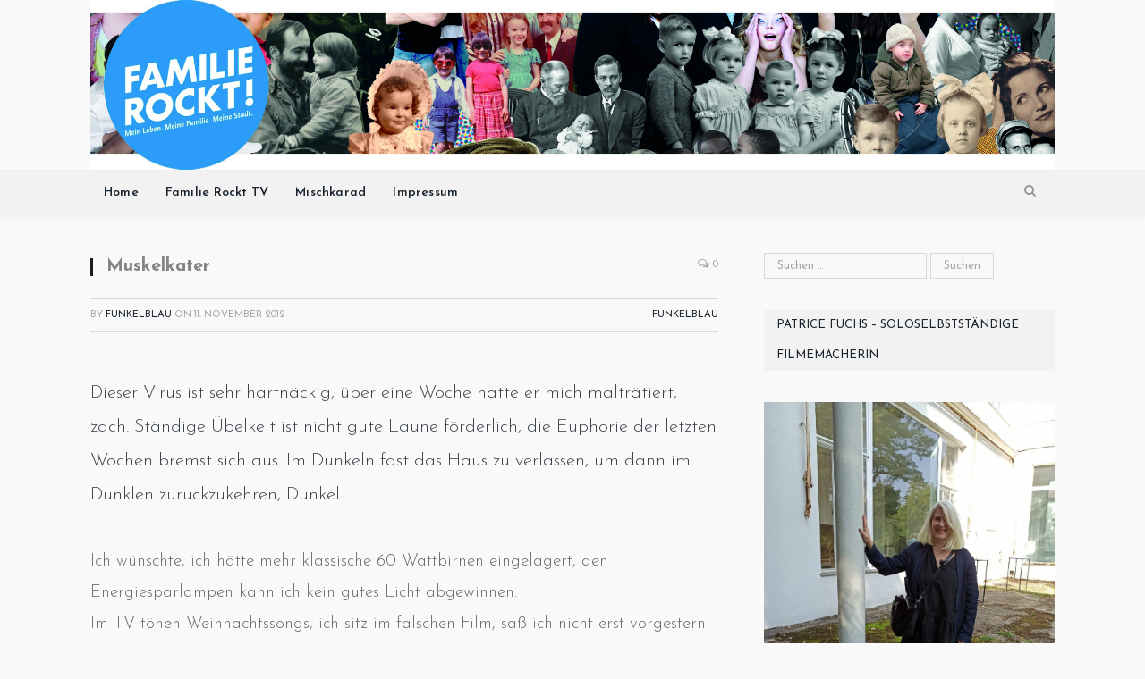

--- FILE ---
content_type: text/html; charset=UTF-8
request_url: https://www.familierockt.com/muskelkater/
body_size: 76037
content:

<!DOCTYPE html>

<!--[if IE 8]> <html class="ie ie8" lang="de"> <![endif]-->
<!--[if IE 9]> <html class="ie ie9" lang="de"> <![endif]-->
<!--[if gt IE 9]><!--> <html lang="de"> <!--<![endif]-->

<head>


<meta charset="UTF-8" />
<title>Muskelkater &#8226; Familie Rockt Media</title>

 
<meta name="viewport" content="width=device-width, initial-scale=1" />
<meta http-equiv="X-UA-Compatible" content="IE=edge" />
<link rel="pingback" href="https://www.familierockt.com/xmlrpc.php" />
	
<link rel="shortcut icon" href="https://www.familierockt.com/wp-content/uploads/2015/12/logoklein.jpg" />	

<link rel="apple-touch-icon-precomposed" href="https://www.familierockt.com/wp-content/uploads/2015/12/logoklein.jpg" />
	
<meta name='robots' content='index, follow, max-image-preview:large, max-snippet:-1, max-video-preview:-1' />
	<style>img:is([sizes="auto" i], [sizes^="auto," i]) { contain-intrinsic-size: 3000px 1500px }</style>
	
	<!-- This site is optimized with the Yoast SEO plugin v26.1.1 - https://yoast.com/wordpress/plugins/seo/ -->
	<meta name="description" content="Mit Muskelkater wird der Schmerz beschrieben, mit dem dieBloggerin in ihrem Leben fertig werden muss. Sie erinnert an die Menschlickeit, die heutzutage in unseren Leistungsgesellschaften vergessen wird." />
	<link rel="canonical" href="https://www.familierockt.com/muskelkater/" />
	<meta property="og:locale" content="de_DE" />
	<meta property="og:type" content="article" />
	<meta property="og:title" content="Muskelkater &#8226; Familie Rockt Media" />
	<meta property="og:description" content="Mit Muskelkater wird der Schmerz beschrieben, mit dem dieBloggerin in ihrem Leben fertig werden muss. Sie erinnert an die Menschlickeit, die heutzutage in unseren Leistungsgesellschaften vergessen wird." />
	<meta property="og:url" content="https://www.familierockt.com/muskelkater/" />
	<meta property="og:site_name" content="Familie Rockt Media" />
	<meta property="article:publisher" content="https://www.facebook.com/familierockt" />
	<meta property="article:published_time" content="2012-11-11T23:44:56+00:00" />
	<meta name="author" content="funkelblau" />
	<meta name="twitter:card" content="summary_large_image" />
	<meta name="twitter:creator" content="@soulipat" />
	<meta name="twitter:site" content="@soulipat" />
	<meta name="twitter:label1" content="Verfasst von" />
	<meta name="twitter:data1" content="funkelblau" />
	<meta name="twitter:label2" content="Geschätzte Lesezeit" />
	<meta name="twitter:data2" content="5 Minuten" />
	<script type="application/ld+json" class="yoast-schema-graph">{"@context":"https://schema.org","@graph":[{"@type":"Article","@id":"https://www.familierockt.com/muskelkater/#article","isPartOf":{"@id":"https://www.familierockt.com/muskelkater/"},"author":{"name":"funkelblau","@id":"https://www.familierockt.com/#/schema/person/e2a65823326e67da173350b7f69d1a99"},"headline":"Muskelkater","datePublished":"2012-11-11T23:44:56+00:00","mainEntityOfPage":{"@id":"https://www.familierockt.com/muskelkater/"},"wordCount":961,"commentCount":0,"publisher":{"@id":"https://www.familierockt.com/#organization"},"keywords":["Beziehungsmensch","Energiesparlampen","freiheit","Selbstbestimmung","zeit"],"articleSection":["Funkelblau"],"inLanguage":"de","potentialAction":[{"@type":"CommentAction","name":"Comment","target":["https://www.familierockt.com/muskelkater/#respond"]}]},{"@type":"WebPage","@id":"https://www.familierockt.com/muskelkater/","url":"https://www.familierockt.com/muskelkater/","name":"Muskelkater &#8226; Familie Rockt Media","isPartOf":{"@id":"https://www.familierockt.com/#website"},"datePublished":"2012-11-11T23:44:56+00:00","description":"Mit Muskelkater wird der Schmerz beschrieben, mit dem dieBloggerin in ihrem Leben fertig werden muss. Sie erinnert an die Menschlickeit, die heutzutage in unseren Leistungsgesellschaften vergessen wird.","breadcrumb":{"@id":"https://www.familierockt.com/muskelkater/#breadcrumb"},"inLanguage":"de","potentialAction":[{"@type":"ReadAction","target":["https://www.familierockt.com/muskelkater/"]}]},{"@type":"BreadcrumbList","@id":"https://www.familierockt.com/muskelkater/#breadcrumb","itemListElement":[{"@type":"ListItem","position":1,"name":"Home","item":"https://www.familierockt.com/"},{"@type":"ListItem","position":2,"name":"Mischkarad","item":"https://www.familierockt.com/absolut-patrice/"},{"@type":"ListItem","position":3,"name":"Muskelkater"}]},{"@type":"WebSite","@id":"https://www.familierockt.com/#website","url":"https://www.familierockt.com/","name":"Familie Rockt Media","description":"Blog und Mediaproduktion","publisher":{"@id":"https://www.familierockt.com/#organization"},"potentialAction":[{"@type":"SearchAction","target":{"@type":"EntryPoint","urlTemplate":"https://www.familierockt.com/?s={search_term_string}"},"query-input":{"@type":"PropertyValueSpecification","valueRequired":true,"valueName":"search_term_string"}}],"inLanguage":"de"},{"@type":"Organization","@id":"https://www.familierockt.com/#organization","name":"Familie Rockt Media","url":"https://www.familierockt.com/","logo":{"@type":"ImageObject","inLanguage":"de","@id":"https://www.familierockt.com/#/schema/logo/image/","url":"https://www.familierockt.com/wp-content/uploads/2018/03/Familie-Rockt-Logo-700x700.jpg","contentUrl":"https://www.familierockt.com/wp-content/uploads/2018/03/Familie-Rockt-Logo-700x700.jpg","width":700,"height":700,"caption":"Familie Rockt Media"},"image":{"@id":"https://www.familierockt.com/#/schema/logo/image/"},"sameAs":["https://www.facebook.com/familierockt","https://x.com/soulipat","https://www.instagram.com/superpatrice","https://www.linkedin.com/in/patrice-fuchs-91566743/","https://www.youtube.com/user/familierocktmedia"]},{"@type":"Person","@id":"https://www.familierockt.com/#/schema/person/e2a65823326e67da173350b7f69d1a99","name":"funkelblau","image":{"@type":"ImageObject","inLanguage":"de","@id":"https://www.familierockt.com/#/schema/person/image/","url":"https://secure.gravatar.com/avatar/66e4d50b00052322399f77a3455729383272c1295d8f1e19fed47a53e3c828cc?s=96&d=mm&r=g","contentUrl":"https://secure.gravatar.com/avatar/66e4d50b00052322399f77a3455729383272c1295d8f1e19fed47a53e3c828cc?s=96&d=mm&r=g","caption":"funkelblau"},"url":"https://www.familierockt.com/author/funkelblau/"}]}</script>
	<!-- / Yoast SEO plugin. -->


<link rel='dns-prefetch' href='//cdn.canvasjs.com' />
<link rel='dns-prefetch' href='//fonts.googleapis.com' />
<link rel="alternate" type="application/rss+xml" title="Familie Rockt Media &raquo; Feed" href="https://www.familierockt.com/feed/" />
<link rel="alternate" type="application/rss+xml" title="Familie Rockt Media &raquo; Kommentar-Feed" href="https://www.familierockt.com/comments/feed/" />
<link rel="alternate" type="application/rss+xml" title="Familie Rockt Media &raquo; Muskelkater-Kommentar-Feed" href="https://www.familierockt.com/muskelkater/feed/" />
<script type="text/javascript">
/* <![CDATA[ */
window._wpemojiSettings = {"baseUrl":"https:\/\/s.w.org\/images\/core\/emoji\/16.0.1\/72x72\/","ext":".png","svgUrl":"https:\/\/s.w.org\/images\/core\/emoji\/16.0.1\/svg\/","svgExt":".svg","source":{"concatemoji":"https:\/\/www.familierockt.com\/wp-includes\/js\/wp-emoji-release.min.js?ver=1684027b45c67e5d70dedd90ac035ad9"}};
/*! This file is auto-generated */
!function(s,n){var o,i,e;function c(e){try{var t={supportTests:e,timestamp:(new Date).valueOf()};sessionStorage.setItem(o,JSON.stringify(t))}catch(e){}}function p(e,t,n){e.clearRect(0,0,e.canvas.width,e.canvas.height),e.fillText(t,0,0);var t=new Uint32Array(e.getImageData(0,0,e.canvas.width,e.canvas.height).data),a=(e.clearRect(0,0,e.canvas.width,e.canvas.height),e.fillText(n,0,0),new Uint32Array(e.getImageData(0,0,e.canvas.width,e.canvas.height).data));return t.every(function(e,t){return e===a[t]})}function u(e,t){e.clearRect(0,0,e.canvas.width,e.canvas.height),e.fillText(t,0,0);for(var n=e.getImageData(16,16,1,1),a=0;a<n.data.length;a++)if(0!==n.data[a])return!1;return!0}function f(e,t,n,a){switch(t){case"flag":return n(e,"\ud83c\udff3\ufe0f\u200d\u26a7\ufe0f","\ud83c\udff3\ufe0f\u200b\u26a7\ufe0f")?!1:!n(e,"\ud83c\udde8\ud83c\uddf6","\ud83c\udde8\u200b\ud83c\uddf6")&&!n(e,"\ud83c\udff4\udb40\udc67\udb40\udc62\udb40\udc65\udb40\udc6e\udb40\udc67\udb40\udc7f","\ud83c\udff4\u200b\udb40\udc67\u200b\udb40\udc62\u200b\udb40\udc65\u200b\udb40\udc6e\u200b\udb40\udc67\u200b\udb40\udc7f");case"emoji":return!a(e,"\ud83e\udedf")}return!1}function g(e,t,n,a){var r="undefined"!=typeof WorkerGlobalScope&&self instanceof WorkerGlobalScope?new OffscreenCanvas(300,150):s.createElement("canvas"),o=r.getContext("2d",{willReadFrequently:!0}),i=(o.textBaseline="top",o.font="600 32px Arial",{});return e.forEach(function(e){i[e]=t(o,e,n,a)}),i}function t(e){var t=s.createElement("script");t.src=e,t.defer=!0,s.head.appendChild(t)}"undefined"!=typeof Promise&&(o="wpEmojiSettingsSupports",i=["flag","emoji"],n.supports={everything:!0,everythingExceptFlag:!0},e=new Promise(function(e){s.addEventListener("DOMContentLoaded",e,{once:!0})}),new Promise(function(t){var n=function(){try{var e=JSON.parse(sessionStorage.getItem(o));if("object"==typeof e&&"number"==typeof e.timestamp&&(new Date).valueOf()<e.timestamp+604800&&"object"==typeof e.supportTests)return e.supportTests}catch(e){}return null}();if(!n){if("undefined"!=typeof Worker&&"undefined"!=typeof OffscreenCanvas&&"undefined"!=typeof URL&&URL.createObjectURL&&"undefined"!=typeof Blob)try{var e="postMessage("+g.toString()+"("+[JSON.stringify(i),f.toString(),p.toString(),u.toString()].join(",")+"));",a=new Blob([e],{type:"text/javascript"}),r=new Worker(URL.createObjectURL(a),{name:"wpTestEmojiSupports"});return void(r.onmessage=function(e){c(n=e.data),r.terminate(),t(n)})}catch(e){}c(n=g(i,f,p,u))}t(n)}).then(function(e){for(var t in e)n.supports[t]=e[t],n.supports.everything=n.supports.everything&&n.supports[t],"flag"!==t&&(n.supports.everythingExceptFlag=n.supports.everythingExceptFlag&&n.supports[t]);n.supports.everythingExceptFlag=n.supports.everythingExceptFlag&&!n.supports.flag,n.DOMReady=!1,n.readyCallback=function(){n.DOMReady=!0}}).then(function(){return e}).then(function(){var e;n.supports.everything||(n.readyCallback(),(e=n.source||{}).concatemoji?t(e.concatemoji):e.wpemoji&&e.twemoji&&(t(e.twemoji),t(e.wpemoji)))}))}((window,document),window._wpemojiSettings);
/* ]]> */
</script>
<style id='wp-emoji-styles-inline-css' type='text/css'>

	img.wp-smiley, img.emoji {
		display: inline !important;
		border: none !important;
		box-shadow: none !important;
		height: 1em !important;
		width: 1em !important;
		margin: 0 0.07em !important;
		vertical-align: -0.1em !important;
		background: none !important;
		padding: 0 !important;
	}
</style>
<link rel='stylesheet' id='wp-block-library-css' href='https://www.familierockt.com/wp-includes/css/dist/block-library/style.min.css?ver=1684027b45c67e5d70dedd90ac035ad9' type='text/css' media='all' />
<style id='classic-theme-styles-inline-css' type='text/css'>
/*! This file is auto-generated */
.wp-block-button__link{color:#fff;background-color:#32373c;border-radius:9999px;box-shadow:none;text-decoration:none;padding:calc(.667em + 2px) calc(1.333em + 2px);font-size:1.125em}.wp-block-file__button{background:#32373c;color:#fff;text-decoration:none}
</style>
<style id='global-styles-inline-css' type='text/css'>
:root{--wp--preset--aspect-ratio--square: 1;--wp--preset--aspect-ratio--4-3: 4/3;--wp--preset--aspect-ratio--3-4: 3/4;--wp--preset--aspect-ratio--3-2: 3/2;--wp--preset--aspect-ratio--2-3: 2/3;--wp--preset--aspect-ratio--16-9: 16/9;--wp--preset--aspect-ratio--9-16: 9/16;--wp--preset--color--black: #000000;--wp--preset--color--cyan-bluish-gray: #abb8c3;--wp--preset--color--white: #ffffff;--wp--preset--color--pale-pink: #f78da7;--wp--preset--color--vivid-red: #cf2e2e;--wp--preset--color--luminous-vivid-orange: #ff6900;--wp--preset--color--luminous-vivid-amber: #fcb900;--wp--preset--color--light-green-cyan: #7bdcb5;--wp--preset--color--vivid-green-cyan: #00d084;--wp--preset--color--pale-cyan-blue: #8ed1fc;--wp--preset--color--vivid-cyan-blue: #0693e3;--wp--preset--color--vivid-purple: #9b51e0;--wp--preset--gradient--vivid-cyan-blue-to-vivid-purple: linear-gradient(135deg,rgba(6,147,227,1) 0%,rgb(155,81,224) 100%);--wp--preset--gradient--light-green-cyan-to-vivid-green-cyan: linear-gradient(135deg,rgb(122,220,180) 0%,rgb(0,208,130) 100%);--wp--preset--gradient--luminous-vivid-amber-to-luminous-vivid-orange: linear-gradient(135deg,rgba(252,185,0,1) 0%,rgba(255,105,0,1) 100%);--wp--preset--gradient--luminous-vivid-orange-to-vivid-red: linear-gradient(135deg,rgba(255,105,0,1) 0%,rgb(207,46,46) 100%);--wp--preset--gradient--very-light-gray-to-cyan-bluish-gray: linear-gradient(135deg,rgb(238,238,238) 0%,rgb(169,184,195) 100%);--wp--preset--gradient--cool-to-warm-spectrum: linear-gradient(135deg,rgb(74,234,220) 0%,rgb(151,120,209) 20%,rgb(207,42,186) 40%,rgb(238,44,130) 60%,rgb(251,105,98) 80%,rgb(254,248,76) 100%);--wp--preset--gradient--blush-light-purple: linear-gradient(135deg,rgb(255,206,236) 0%,rgb(152,150,240) 100%);--wp--preset--gradient--blush-bordeaux: linear-gradient(135deg,rgb(254,205,165) 0%,rgb(254,45,45) 50%,rgb(107,0,62) 100%);--wp--preset--gradient--luminous-dusk: linear-gradient(135deg,rgb(255,203,112) 0%,rgb(199,81,192) 50%,rgb(65,88,208) 100%);--wp--preset--gradient--pale-ocean: linear-gradient(135deg,rgb(255,245,203) 0%,rgb(182,227,212) 50%,rgb(51,167,181) 100%);--wp--preset--gradient--electric-grass: linear-gradient(135deg,rgb(202,248,128) 0%,rgb(113,206,126) 100%);--wp--preset--gradient--midnight: linear-gradient(135deg,rgb(2,3,129) 0%,rgb(40,116,252) 100%);--wp--preset--font-size--small: 13px;--wp--preset--font-size--medium: 20px;--wp--preset--font-size--large: 36px;--wp--preset--font-size--x-large: 42px;--wp--preset--spacing--20: 0.44rem;--wp--preset--spacing--30: 0.67rem;--wp--preset--spacing--40: 1rem;--wp--preset--spacing--50: 1.5rem;--wp--preset--spacing--60: 2.25rem;--wp--preset--spacing--70: 3.38rem;--wp--preset--spacing--80: 5.06rem;--wp--preset--shadow--natural: 6px 6px 9px rgba(0, 0, 0, 0.2);--wp--preset--shadow--deep: 12px 12px 50px rgba(0, 0, 0, 0.4);--wp--preset--shadow--sharp: 6px 6px 0px rgba(0, 0, 0, 0.2);--wp--preset--shadow--outlined: 6px 6px 0px -3px rgba(255, 255, 255, 1), 6px 6px rgba(0, 0, 0, 1);--wp--preset--shadow--crisp: 6px 6px 0px rgba(0, 0, 0, 1);}:where(.is-layout-flex){gap: 0.5em;}:where(.is-layout-grid){gap: 0.5em;}body .is-layout-flex{display: flex;}.is-layout-flex{flex-wrap: wrap;align-items: center;}.is-layout-flex > :is(*, div){margin: 0;}body .is-layout-grid{display: grid;}.is-layout-grid > :is(*, div){margin: 0;}:where(.wp-block-columns.is-layout-flex){gap: 2em;}:where(.wp-block-columns.is-layout-grid){gap: 2em;}:where(.wp-block-post-template.is-layout-flex){gap: 1.25em;}:where(.wp-block-post-template.is-layout-grid){gap: 1.25em;}.has-black-color{color: var(--wp--preset--color--black) !important;}.has-cyan-bluish-gray-color{color: var(--wp--preset--color--cyan-bluish-gray) !important;}.has-white-color{color: var(--wp--preset--color--white) !important;}.has-pale-pink-color{color: var(--wp--preset--color--pale-pink) !important;}.has-vivid-red-color{color: var(--wp--preset--color--vivid-red) !important;}.has-luminous-vivid-orange-color{color: var(--wp--preset--color--luminous-vivid-orange) !important;}.has-luminous-vivid-amber-color{color: var(--wp--preset--color--luminous-vivid-amber) !important;}.has-light-green-cyan-color{color: var(--wp--preset--color--light-green-cyan) !important;}.has-vivid-green-cyan-color{color: var(--wp--preset--color--vivid-green-cyan) !important;}.has-pale-cyan-blue-color{color: var(--wp--preset--color--pale-cyan-blue) !important;}.has-vivid-cyan-blue-color{color: var(--wp--preset--color--vivid-cyan-blue) !important;}.has-vivid-purple-color{color: var(--wp--preset--color--vivid-purple) !important;}.has-black-background-color{background-color: var(--wp--preset--color--black) !important;}.has-cyan-bluish-gray-background-color{background-color: var(--wp--preset--color--cyan-bluish-gray) !important;}.has-white-background-color{background-color: var(--wp--preset--color--white) !important;}.has-pale-pink-background-color{background-color: var(--wp--preset--color--pale-pink) !important;}.has-vivid-red-background-color{background-color: var(--wp--preset--color--vivid-red) !important;}.has-luminous-vivid-orange-background-color{background-color: var(--wp--preset--color--luminous-vivid-orange) !important;}.has-luminous-vivid-amber-background-color{background-color: var(--wp--preset--color--luminous-vivid-amber) !important;}.has-light-green-cyan-background-color{background-color: var(--wp--preset--color--light-green-cyan) !important;}.has-vivid-green-cyan-background-color{background-color: var(--wp--preset--color--vivid-green-cyan) !important;}.has-pale-cyan-blue-background-color{background-color: var(--wp--preset--color--pale-cyan-blue) !important;}.has-vivid-cyan-blue-background-color{background-color: var(--wp--preset--color--vivid-cyan-blue) !important;}.has-vivid-purple-background-color{background-color: var(--wp--preset--color--vivid-purple) !important;}.has-black-border-color{border-color: var(--wp--preset--color--black) !important;}.has-cyan-bluish-gray-border-color{border-color: var(--wp--preset--color--cyan-bluish-gray) !important;}.has-white-border-color{border-color: var(--wp--preset--color--white) !important;}.has-pale-pink-border-color{border-color: var(--wp--preset--color--pale-pink) !important;}.has-vivid-red-border-color{border-color: var(--wp--preset--color--vivid-red) !important;}.has-luminous-vivid-orange-border-color{border-color: var(--wp--preset--color--luminous-vivid-orange) !important;}.has-luminous-vivid-amber-border-color{border-color: var(--wp--preset--color--luminous-vivid-amber) !important;}.has-light-green-cyan-border-color{border-color: var(--wp--preset--color--light-green-cyan) !important;}.has-vivid-green-cyan-border-color{border-color: var(--wp--preset--color--vivid-green-cyan) !important;}.has-pale-cyan-blue-border-color{border-color: var(--wp--preset--color--pale-cyan-blue) !important;}.has-vivid-cyan-blue-border-color{border-color: var(--wp--preset--color--vivid-cyan-blue) !important;}.has-vivid-purple-border-color{border-color: var(--wp--preset--color--vivid-purple) !important;}.has-vivid-cyan-blue-to-vivid-purple-gradient-background{background: var(--wp--preset--gradient--vivid-cyan-blue-to-vivid-purple) !important;}.has-light-green-cyan-to-vivid-green-cyan-gradient-background{background: var(--wp--preset--gradient--light-green-cyan-to-vivid-green-cyan) !important;}.has-luminous-vivid-amber-to-luminous-vivid-orange-gradient-background{background: var(--wp--preset--gradient--luminous-vivid-amber-to-luminous-vivid-orange) !important;}.has-luminous-vivid-orange-to-vivid-red-gradient-background{background: var(--wp--preset--gradient--luminous-vivid-orange-to-vivid-red) !important;}.has-very-light-gray-to-cyan-bluish-gray-gradient-background{background: var(--wp--preset--gradient--very-light-gray-to-cyan-bluish-gray) !important;}.has-cool-to-warm-spectrum-gradient-background{background: var(--wp--preset--gradient--cool-to-warm-spectrum) !important;}.has-blush-light-purple-gradient-background{background: var(--wp--preset--gradient--blush-light-purple) !important;}.has-blush-bordeaux-gradient-background{background: var(--wp--preset--gradient--blush-bordeaux) !important;}.has-luminous-dusk-gradient-background{background: var(--wp--preset--gradient--luminous-dusk) !important;}.has-pale-ocean-gradient-background{background: var(--wp--preset--gradient--pale-ocean) !important;}.has-electric-grass-gradient-background{background: var(--wp--preset--gradient--electric-grass) !important;}.has-midnight-gradient-background{background: var(--wp--preset--gradient--midnight) !important;}.has-small-font-size{font-size: var(--wp--preset--font-size--small) !important;}.has-medium-font-size{font-size: var(--wp--preset--font-size--medium) !important;}.has-large-font-size{font-size: var(--wp--preset--font-size--large) !important;}.has-x-large-font-size{font-size: var(--wp--preset--font-size--x-large) !important;}
:where(.wp-block-post-template.is-layout-flex){gap: 1.25em;}:where(.wp-block-post-template.is-layout-grid){gap: 1.25em;}
:where(.wp-block-columns.is-layout-flex){gap: 2em;}:where(.wp-block-columns.is-layout-grid){gap: 2em;}
:root :where(.wp-block-pullquote){font-size: 1.5em;line-height: 1.6;}
</style>
<link rel='stylesheet' id='rs-plugin-settings-css' href='https://www.familierockt.com/wp-content/plugins/revslider/public/assets/css/rs6.css?ver=6.2.1' type='text/css' media='all' />
<style id='rs-plugin-settings-inline-css' type='text/css'>
#rs-demo-id {}
</style>
<link rel='stylesheet' id='sc-frontend-style-css' href='https://www.familierockt.com/wp-content/plugins/shortcodes-indep/css/frontend-style.css?ver=1684027b45c67e5d70dedd90ac035ad9' type='text/css' media='all' />
<link rel='stylesheet' id='dashicons-css' href='https://www.familierockt.com/wp-includes/css/dashicons.min.css?ver=1684027b45c67e5d70dedd90ac035ad9' type='text/css' media='all' />
<link rel='stylesheet' id='admin-bar-css' href='https://www.familierockt.com/wp-includes/css/admin-bar.min.css?ver=1684027b45c67e5d70dedd90ac035ad9' type='text/css' media='all' />
<style id='admin-bar-inline-css' type='text/css'>

    .canvasjs-chart-credit{
        display: none !important;
    }
    #vtrtsFreeChart canvas {
    border-radius: 6px;
}

.vtrts-free-adminbar-weekly-title {
    font-weight: bold;
    font-size: 14px;
    color: #fff;
    margin-bottom: 6px;
}

        #wpadminbar #wp-admin-bar-vtrts_free_top_button .ab-icon:before {
            content: "\f185";
            color: #1DAE22;
            top: 3px;
        }
    #wp-admin-bar-vtrts_pro_top_button .ab-item {
        min-width: 180px;
    }
    .vtrts-free-adminbar-dropdown {
        min-width: 420px ;
        padding: 18px 18px 12px 18px;
        background: #23282d;
        color: #fff;
        border-radius: 8px;
        box-shadow: 0 4px 24px rgba(0,0,0,0.15);
        margin-top: 10px;
    }
    .vtrts-free-adminbar-grid {
        display: grid;
        grid-template-columns: 1fr 1fr;
        gap: 18px 18px; /* row-gap column-gap */
        margin-bottom: 18px;
    }
    .vtrts-free-adminbar-card {
        background: #2c3338;
        border-radius: 8px;
        padding: 18px 18px 12px 18px;
        box-shadow: 0 2px 8px rgba(0,0,0,0.07);
        display: flex;
        flex-direction: column;
        align-items: flex-start;
    }
    /* Extra margin for the right column */
    .vtrts-free-adminbar-card:nth-child(2),
    .vtrts-free-adminbar-card:nth-child(4) {
        margin-left: 10px !important;
        padding-left: 10px !important;
                padding-top: 6px !important;

        margin-right: 10px !important;
        padding-right : 10px !important;
        margin-top: 10px !important;
    }
    .vtrts-free-adminbar-card:nth-child(1),
    .vtrts-free-adminbar-card:nth-child(3) {
        margin-left: 10px !important;
        padding-left: 10px !important;
                padding-top: 6px !important;

        margin-top: 10px !important;
                padding-right : 10px !important;

    }
    /* Extra margin for the bottom row */
    .vtrts-free-adminbar-card:nth-child(3),
    .vtrts-free-adminbar-card:nth-child(4) {
        margin-top: 6px !important;
        padding-top: 6px !important;
        margin-top: 10px !important;
    }
    .vtrts-free-adminbar-card-title {
        font-size: 14px;
        font-weight: 800;
        margin-bottom: 6px;
        color: #fff;
    }
    .vtrts-free-adminbar-card-value {
        font-size: 22px;
        font-weight: bold;
        color: #1DAE22;
        margin-bottom: 4px;
    }
    .vtrts-free-adminbar-card-sub {
        font-size: 12px;
        color: #aaa;
    }
    .vtrts-free-adminbar-btn-wrap {
        text-align: center;
        margin-top: 8px;
    }

    #wp-admin-bar-vtrts_free_top_button .ab-item{
    min-width: 80px !important;
        padding: 0px !important;
    .vtrts-free-adminbar-btn {
        display: inline-block;
        background: #1DAE22;
        color: #fff !important;
        font-weight: bold;
        padding: 8px 28px;
        border-radius: 6px;
        text-decoration: none;
        font-size: 15px;
        transition: background 0.2s;
        margin-top: 8px;
    }
    .vtrts-free-adminbar-btn:hover {
        background: #15991b;
        color: #fff !important;
    }

    .vtrts-free-adminbar-dropdown-wrap { min-width: 0; padding: 0; }
    #wpadminbar #wp-admin-bar-vtrts_free_top_button .vtrts-free-adminbar-dropdown { display: none; position: absolute; left: 0; top: 100%; z-index: 99999; }
    #wpadminbar #wp-admin-bar-vtrts_free_top_button:hover .vtrts-free-adminbar-dropdown { display: block; }
    
        .ab-empty-item #wp-admin-bar-vtrts_free_top_button-default .ab-empty-item{
    height:0px !important;
    padding :0px !important;
     }
            #wpadminbar .quicklinks .ab-empty-item{
        padding:0px !important;
    }
    .vtrts-free-adminbar-dropdown {
    min-width: 420px;
    padding: 18px 18px 12px 18px;
    background: #23282d;
    color: #fff;
    border-radius: 12px; /* more rounded */
    box-shadow: 0 8px 32px rgba(0,0,0,0.25); /* deeper shadow */
    margin-top: 10px;
}

.vtrts-free-adminbar-btn-wrap {
    text-align: center;
    margin-top: 18px; /* more space above */
}

.vtrts-free-adminbar-btn {
    display: inline-block;
    background: #1DAE22;
    color: #fff !important;
    font-weight: bold;
    padding: 5px 22px;
    border-radius: 8px;
    text-decoration: none;
    font-size: 17px;
    transition: background 0.2s, box-shadow 0.2s;
    margin-top: 8px;
    box-shadow: 0 2px 8px rgba(29,174,34,0.15);
    text-align: center;
    line-height: 1.6;
    
}
.vtrts-free-adminbar-btn:hover {
    background: #15991b;
    color: #fff !important;
    box-shadow: 0 4px 16px rgba(29,174,34,0.25);
}
    


</style>
<link rel='stylesheet' id='cmplz-general-css' href='https://www.familierockt.com/wp-content/plugins/complianz-gdpr/assets/css/cookieblocker.min.css?ver=1760613173' type='text/css' media='all' />
<link rel='stylesheet' id='smartmag-fonts-css' href='https://fonts.googleapis.com/css?family=Open+Sans%3A400%2C400Italic%2C600%2C700%7CRoboto+Slab%7CMerriweather%3A300italic&#038;subset' type='text/css' media='all' />
<link rel='stylesheet' id='smartmag-core-css' href='https://www.familierockt.com/wp-content/themes/smart-mag/style.css?ver=3.2.0' type='text/css' media='all' />
<link rel='stylesheet' id='smartmag-responsive-css' href='https://www.familierockt.com/wp-content/themes/smart-mag/css/responsive.css?ver=3.2.0' type='text/css' media='all' />
<link rel='stylesheet' id='pretty-photo-css' href='https://www.familierockt.com/wp-content/themes/smart-mag/css/prettyPhoto.css?ver=3.2.0' type='text/css' media='all' />
<link rel='stylesheet' id='smartmag-font-awesome-css' href='https://www.familierockt.com/wp-content/themes/smart-mag/css/fontawesome/css/font-awesome.min.css?ver=3.2.0' type='text/css' media='all' />
<link rel='stylesheet' id='smartmag-skin-css' href='https://www.familierockt.com/wp-content/themes/smart-mag/css/skin-light.css?ver=1684027b45c67e5d70dedd90ac035ad9' type='text/css' media='all' />
<style id='smartmag-skin-inline-css' type='text/css'>
@import url('https://fonts.googleapis.com/css?family=Josefin+Sans%3A400|Josefin+Sans%3A500|Josefin+Sans%3A600|Josefin+Sans%3A700|Josefin+Sans%3A300&subset=');


body,
.gallery-title,
.section-head,
.block-head,
.modal-header .modal-title,
h3.gallery-title,
.modern-quote cite,
.comment-respond small,
.main-heading,
.page-title,
.entry-title,
.main .sidebar .widgettitle,
.tabbed .tabs-list,
.main-footer .widgettitle { font-family: "Josefin Sans", Arial, sans-serif; }

h1,
h2,
h3,
h4,
h5,
h6,
.posts-list .content > a,
.block.posts a,
.gallery-block .carousel .title a,
.navigate-posts .link,
.list-timeline .posts article,
.bbpress.single-topic .main-heading,
#bbpress-forums .bbp-topic-title,
#bbpress-forums .bbp-forum-title { font-family: "Josefin Sans", Georgia, serif; }
::selection { background: #1e1b1a; }

::-moz-selection { background: #1e1b1a; }

.top-bar, .post-content .modern-quote, .mobile-head { border-top-color: #1e1b1a; }

.main-color,
.trending-ticker .heading,
.nav-light .menu > li:hover > a,
.nav-light .menu > .current-menu-item > a,
.nav-light .menu > .current-menu-parent > a,
.nav-light .menu li li:hover,
.nav-light .menu li li.current-menu-item,
.nav-light .mega-menu .sub-nav li:hover,
.nav-light .menu .sub-nav li.current-menu-item,
.nav-light .menu li li:hover > a,
.nav-light .menu li li.current-menu-item > a,
.nav-light .mega-menu .sub-nav li:hover > a,
.nav-light .menu .sub-nav li.current-menu-item > a,
.nav-light-search .active .search-icon,
.nav-light-search .search-icon:hover,
.breadcrumbs .location,
.gallery-title,
.section-head.prominent,
.recentcomments .url,
.block.posts .fa-angle-right,
.news-focus .section-head,
.focus-grid .section-head,
.post-meta-b .posted-by a,
.post-content a,
.main-stars,
.main-stars span:before,
.related-posts .section-head,
.comments-list .bypostauthor .comment-author a,
.error-page .text-404,
a.bbp-author-name { color: #1e1b1a; }

.navigation .menu > li:hover > a,
.navigation .menu > .current-menu-item > a,
.navigation .menu > .current-menu-parent > a,
.navigation .menu > .current-menu-ancestor > a,
.block-head,
.tabbed .tabs-list .active a,
.comment-content .reply,
.sc-tabs .active a,
.nav-dark-b { border-bottom-color: #1e1b1a; }

.main-featured .cat,
.main-featured .pages .flex-active,
.main-pagination .current,
.main-pagination a:hover,
.block-head .heading,
.cat-title,
.post .read-more a,
.rate-number .progress,
.listing-meta .rate-number .progress,
.review-box .overall,
.review-box .bar,
.post-pagination > span,
.button,
.sc-button-default:hover,
.drop-caps { background: #1e1b1a; }

.nav-search .search-icon:hover,
.nav-search .active .search-icon { border-color: #1e1b1a; }

.modal-header .modal-title,
.highlights h2:before,
.post-header .post-title:before,
.review-box .heading,
.main-heading,
.page-title,
.entry-title,
div.bbp-template-notice,
div.indicator-hint,
div.bbp-template-notice.info,
.post-content .wpcf7-not-valid-tip { border-left-color: #1e1b1a; }

@media only screen and (max-width: 799px) { .navigation .mobile .fa { background: #1e1b1a; } }

.mobile-head { border-top-color: #1e1b1a; }

.post-content a { color: #c7d9da; }

h1, h2, h3, h4, h5, h6 { color: #848584; }

.post-content h1, .post-content h2, .post-content h3, .post-content h4, .post-content h5, .post-content h6 { color: #848584; }

.post-content { font-family: "Josefin Sans", Arial, sans-serif; font-weight: 300; font-size: 19px;  }
.navigation .menu { font-family: "Josefin Sans", Arial, sans-serif; font-weight: 700;  }
.post-content h1 { font-size: 61px;; }

.post-header h1, .post-content h1, .post-content h2, .post-content h3, .post-content h4, .post-content h5, .post-content h6 { font-family: "Josefin Sans", Arial, sans-serif; font-weight: 700;  }
.highlights .excerpt, .listing-alt .content .excerpt { font-family: "Josefin Sans", Arial, sans-serif; font-weight: 300; font-size: 15px;  }
body, body.boxed { background-color: #f9f9f9;; }

.top-bar, .top-bar.dark { background-color: #0b1749;; }

.post-content h4 { font-size: 30px;; }


.cat-3676, 
.cat-title.cat-3676,
.block-head.cat-text-3676 .heading { 
	background: #dd9f9f;
}

.block-head.cat-text-3676 {
	border-color: #dd9f9f;
}
				
.cat-text-3676, .section-head.cat-text-3676 { color: #dd9f9f; }
				 

.navigation .menu > .menu-cat-3676:hover > a, .navigation .menu > .menu-cat-3676.current-menu-item > a, .navigation .menu > .menu-cat-3676.current-menu-parent > a {
	border-bottom-color: #dd9f9f;
}


.cat-3677, 
.cat-title.cat-3677,
.block-head.cat-text-3677 .heading { 
	background: #ededaf;
}

.block-head.cat-text-3677 {
	border-color: #ededaf;
}
				
.cat-text-3677, .section-head.cat-text-3677 { color: #ededaf; }
				 

.navigation .menu > .menu-cat-3677:hover > a, .navigation .menu > .menu-cat-3677.current-menu-item > a, .navigation .menu > .menu-cat-3677.current-menu-parent > a {
	border-bottom-color: #ededaf;
}


.cat-3674, 
.cat-title.cat-3674,
.block-head.cat-text-3674 .heading { 
	background: #82a2bf;
}

.block-head.cat-text-3674 {
	border-color: #82a2bf;
}
				
.cat-text-3674, .section-head.cat-text-3674 { color: #82a2bf; }
				 

.navigation .menu > .menu-cat-3674:hover > a, .navigation .menu > .menu-cat-3674.current-menu-item > a, .navigation .menu > .menu-cat-3674.current-menu-parent > a {
	border-bottom-color: #82a2bf;
}


.cat-3358, 
.cat-title.cat-3358,
.block-head.cat-text-3358 .heading { 
	background: #dd2a2a;
}

.block-head.cat-text-3358 {
	border-color: #dd2a2a;
}
				
.cat-text-3358, .section-head.cat-text-3358 { color: #dd2a2a; }
				 

.navigation .menu > .menu-cat-3358:hover > a, .navigation .menu > .menu-cat-3358.current-menu-item > a, .navigation .menu > .menu-cat-3358.current-menu-parent > a {
	border-bottom-color: #dd2a2a;
}


.cat-2, 
.cat-title.cat-2,
.block-head.cat-text-2 .heading { 
	background: #7c8c7c;
}

.block-head.cat-text-2 {
	border-color: #7c8c7c;
}
				
.cat-text-2, .section-head.cat-text-2 { color: #7c8c7c; }
				 

.navigation .menu > .menu-cat-2:hover > a, .navigation .menu > .menu-cat-2.current-menu-item > a, .navigation .menu > .menu-cat-2.current-menu-parent > a {
	border-bottom-color: #7c8c7c;
}


.cat-3553, 
.cat-title.cat-3553,
.block-head.cat-text-3553 .heading { 
	background: #989b7a;
}

.block-head.cat-text-3553 {
	border-color: #989b7a;
}
				
.cat-text-3553, .section-head.cat-text-3553 { color: #989b7a; }
				 

.navigation .menu > .menu-cat-3553:hover > a, .navigation .menu > .menu-cat-3553.current-menu-item > a, .navigation .menu > .menu-cat-3553.current-menu-parent > a {
	border-bottom-color: #989b7a;
}


.cat-2420, 
.cat-title.cat-2420,
.block-head.cat-text-2420 .heading { 
	background: #a88dba;
}

.block-head.cat-text-2420 {
	border-color: #a88dba;
}
				
.cat-text-2420, .section-head.cat-text-2420 { color: #a88dba; }
				 

.navigation .menu > .menu-cat-2420:hover > a, .navigation .menu > .menu-cat-2420.current-menu-item > a, .navigation .menu > .menu-cat-2420.current-menu-parent > a {
	border-bottom-color: #a88dba;
}


.cat-2225, 
.cat-title.cat-2225,
.block-head.cat-text-2225 .heading { 
	background: #eded93;
}

.block-head.cat-text-2225 {
	border-color: #eded93;
}
				
.cat-text-2225, .section-head.cat-text-2225 { color: #eded93; }
				 

.navigation .menu > .menu-cat-2225:hover > a, .navigation .menu > .menu-cat-2225.current-menu-item > a, .navigation .menu > .menu-cat-2225.current-menu-parent > a {
	border-bottom-color: #eded93;
}


.cat-21, 
.cat-title.cat-21,
.block-head.cat-text-21 .heading { 
	background: #86a6a8;
}

.block-head.cat-text-21 {
	border-color: #86a6a8;
}
				
.cat-text-21, .section-head.cat-text-21 { color: #86a6a8; }
				 

.navigation .menu > .menu-cat-21:hover > a, .navigation .menu > .menu-cat-21.current-menu-item > a, .navigation .menu > .menu-cat-21.current-menu-parent > a {
	border-bottom-color: #86a6a8;
}


.cat-2301, 
.cat-title.cat-2301,
.block-head.cat-text-2301 .heading { 
	background: #f4338a;
}

.block-head.cat-text-2301 {
	border-color: #f4338a;
}
				
.cat-text-2301, .section-head.cat-text-2301 { color: #f4338a; }
				 

.navigation .menu > .menu-cat-2301:hover > a, .navigation .menu > .menu-cat-2301.current-menu-item > a, .navigation .menu > .menu-cat-2301.current-menu-parent > a {
	border-bottom-color: #f4338a;
}


.cat-1194, 
.cat-title.cat-1194,
.block-head.cat-text-1194 .heading { 
	background: #bce0c4;
}

.block-head.cat-text-1194 {
	border-color: #bce0c4;
}
				
.cat-text-1194, .section-head.cat-text-1194 { color: #bce0c4; }
				 

.navigation .menu > .menu-cat-1194:hover > a, .navigation .menu > .menu-cat-1194.current-menu-item > a, .navigation .menu > .menu-cat-1194.current-menu-parent > a {
	border-bottom-color: #bce0c4;
}


.cat-1414, 
.cat-title.cat-1414,
.block-head.cat-text-1414 .heading { 
	background: #a88e7f;
}

.block-head.cat-text-1414 {
	border-color: #a88e7f;
}
				
.cat-text-1414, .section-head.cat-text-1414 { color: #a88e7f; }
				 

.navigation .menu > .menu-cat-1414:hover > a, .navigation .menu > .menu-cat-1414.current-menu-item > a, .navigation .menu > .menu-cat-1414.current-menu-parent > a {
	border-bottom-color: #a88e7f;
}


.cat-637, 
.cat-title.cat-637,
.block-head.cat-text-637 .heading { 
	background: #b5ceb5;
}

.block-head.cat-text-637 {
	border-color: #b5ceb5;
}
				
.cat-text-637, .section-head.cat-text-637 { color: #b5ceb5; }
				 

.navigation .menu > .menu-cat-637:hover > a, .navigation .menu > .menu-cat-637.current-menu-item > a, .navigation .menu > .menu-cat-637.current-menu-parent > a {
	border-bottom-color: #b5ceb5;
}


.cat-2343, 
.cat-title.cat-2343,
.block-head.cat-text-2343 .heading { 
	background: #7e91b5;
}

.block-head.cat-text-2343 {
	border-color: #7e91b5;
}
				
.cat-text-2343, .section-head.cat-text-2343 { color: #7e91b5; }
				 

.navigation .menu > .menu-cat-2343:hover > a, .navigation .menu > .menu-cat-2343.current-menu-item > a, .navigation .menu > .menu-cat-2343.current-menu-parent > a {
	border-bottom-color: #7e91b5;
}


.cat-2342, 
.cat-title.cat-2342,
.block-head.cat-text-2342 .heading { 
	background: #91c9c7;
}

.block-head.cat-text-2342 {
	border-color: #91c9c7;
}
				
.cat-text-2342, .section-head.cat-text-2342 { color: #91c9c7; }
				 

.navigation .menu > .menu-cat-2342:hover > a, .navigation .menu > .menu-cat-2342.current-menu-item > a, .navigation .menu > .menu-cat-2342.current-menu-parent > a {
	border-bottom-color: #91c9c7;
}


.cat-3355, 
.cat-title.cat-3355,
.block-head.cat-text-3355 .heading { 
	background: #ddba85;
}

.block-head.cat-text-3355 {
	border-color: #ddba85;
}
				
.cat-text-3355, .section-head.cat-text-3355 { color: #ddba85; }
				 

.navigation .menu > .menu-cat-3355:hover > a, .navigation .menu > .menu-cat-3355.current-menu-item > a, .navigation .menu > .menu-cat-3355.current-menu-parent > a {
	border-bottom-color: #ddba85;
}


.cat-2215, 
.cat-title.cat-2215,
.block-head.cat-text-2215 .heading { 
	background: #ddbc89;
}

.block-head.cat-text-2215 {
	border-color: #ddbc89;
}
				
.cat-text-2215, .section-head.cat-text-2215 { color: #ddbc89; }
				 

.navigation .menu > .menu-cat-2215:hover > a, .navigation .menu > .menu-cat-2215.current-menu-item > a, .navigation .menu > .menu-cat-2215.current-menu-parent > a {
	border-bottom-color: #ddbc89;
}


.cat-5, 
.cat-title.cat-5,
.block-head.cat-text-5 .heading { 
	background: #62892a;
}

.block-head.cat-text-5 {
	border-color: #62892a;
}
				
.cat-text-5, .section-head.cat-text-5 { color: #62892a; }
				 

.navigation .menu > .menu-cat-5:hover > a, .navigation .menu > .menu-cat-5.current-menu-item > a, .navigation .menu > .menu-cat-5.current-menu-parent > a {
	border-bottom-color: #62892a;
}


.cat-3683, 
.cat-title.cat-3683,
.block-head.cat-text-3683 .heading { 
	background: #ededb6;
}

.block-head.cat-text-3683 {
	border-color: #ededb6;
}
				
.cat-text-3683, .section-head.cat-text-3683 { color: #ededb6; }
				 

.navigation .menu > .menu-cat-3683:hover > a, .navigation .menu > .menu-cat-3683.current-menu-item > a, .navigation .menu > .menu-cat-3683.current-menu-parent > a {
	border-bottom-color: #ededb6;
}


.cat-3685, 
.cat-title.cat-3685,
.block-head.cat-text-3685 .heading { 
	background: #dd8080;
}

.block-head.cat-text-3685 {
	border-color: #dd8080;
}
				
.cat-text-3685, .section-head.cat-text-3685 { color: #dd8080; }
				 

.navigation .menu > .menu-cat-3685:hover > a, .navigation .menu > .menu-cat-3685.current-menu-item > a, .navigation .menu > .menu-cat-3685.current-menu-parent > a {
	border-bottom-color: #dd8080;
}


.cat-3691, 
.cat-title.cat-3691,
.block-head.cat-text-3691 .heading { 
	background: #534e70;
}

.block-head.cat-text-3691 {
	border-color: #534e70;
}
				
.cat-text-3691, .section-head.cat-text-3691 { color: #534e70; }
				 

.navigation .menu > .menu-cat-3691:hover > a, .navigation .menu > .menu-cat-3691.current-menu-item > a, .navigation .menu > .menu-cat-3691.current-menu-parent > a {
	border-bottom-color: #534e70;
}


.cat-3897, 
.cat-title.cat-3897,
.block-head.cat-text-3897 .heading { 
	background: #9e9d6d;
}

.block-head.cat-text-3897 {
	border-color: #9e9d6d;
}
				
.cat-text-3897, .section-head.cat-text-3897 { color: #9e9d6d; }
				 

.navigation .menu > .menu-cat-3897:hover > a, .navigation .menu > .menu-cat-3897.current-menu-item > a, .navigation .menu > .menu-cat-3897.current-menu-parent > a {
	border-bottom-color: #9e9d6d;
}


.cat-2223, 
.cat-title.cat-2223,
.block-head.cat-text-2223 .heading { 
	background: #1e73be;
}

.block-head.cat-text-2223 {
	border-color: #1e73be;
}
				
.cat-text-2223, .section-head.cat-text-2223 { color: #1e73be; }
				 

.navigation .menu > .menu-cat-2223:hover > a, .navigation .menu > .menu-cat-2223.current-menu-item > a, .navigation .menu > .menu-cat-2223.current-menu-parent > a {
	border-bottom-color: #1e73be;
}


.cat-5812, 
.cat-title.cat-5812,
.block-head.cat-text-5812 .heading { 
	background: #557a89;
}

.block-head.cat-text-5812 {
	border-color: #557a89;
}
				
.cat-text-5812, .section-head.cat-text-5812 { color: #557a89; }
				 

.navigation .menu > .menu-cat-5812:hover > a, .navigation .menu > .menu-cat-5812.current-menu-item > a, .navigation .menu > .menu-cat-5812.current-menu-parent > a {
	border-bottom-color: #557a89;
}


.cat-17075, 
.cat-title.cat-17075,
.block-head.cat-text-17075 .heading { 
	background: #aed4f2;
}

.block-head.cat-text-17075 {
	border-color: #aed4f2;
}
				
.cat-text-17075, .section-head.cat-text-17075 { color: #aed4f2; }
				 

.navigation .menu > .menu-cat-17075:hover > a, .navigation .menu > .menu-cat-17075.current-menu-item > a, .navigation .menu > .menu-cat-17075.current-menu-parent > a {
	border-bottom-color: #aed4f2;
}


.cat-3906, 
.cat-title.cat-3906,
.block-head.cat-text-3906 .heading { 
	background: #90bccc;
}

.block-head.cat-text-3906 {
	border-color: #90bccc;
}
				
.cat-text-3906, .section-head.cat-text-3906 { color: #90bccc; }
				 

.navigation .menu > .menu-cat-3906:hover > a, .navigation .menu > .menu-cat-3906.current-menu-item > a, .navigation .menu > .menu-cat-3906.current-menu-parent > a {
	border-bottom-color: #90bccc;
}


.cat-17081, 
.cat-title.cat-17081,
.block-head.cat-text-17081 .heading { 
	background: #dd3333;
}

.block-head.cat-text-17081 {
	border-color: #dd3333;
}
				
.cat-text-17081, .section-head.cat-text-17081 { color: #dd3333; }
				 

.navigation .menu > .menu-cat-17081:hover > a, .navigation .menu > .menu-cat-17081.current-menu-item > a, .navigation .menu > .menu-cat-17081.current-menu-parent > a {
	border-bottom-color: #dd3333;
}


.cat-17074, 
.cat-title.cat-17074,
.block-head.cat-text-17074 .heading { 
	background: #f2e76f;
}

.block-head.cat-text-17074 {
	border-color: #f2e76f;
}
				
.cat-text-17074, .section-head.cat-text-17074 { color: #f2e76f; }
				 

.navigation .menu > .menu-cat-17074:hover > a, .navigation .menu > .menu-cat-17074.current-menu-item > a, .navigation .menu > .menu-cat-17074.current-menu-parent > a {
	border-bottom-color: #f2e76f;
}


.cat-17098, 
.cat-title.cat-17098,
.block-head.cat-text-17098 .heading { 
	background: #195116;
}

.block-head.cat-text-17098 {
	border-color: #195116;
}
				
.cat-text-17098, .section-head.cat-text-17098 { color: #195116; }
				 

.navigation .menu > .menu-cat-17098:hover > a, .navigation .menu > .menu-cat-17098.current-menu-item > a, .navigation .menu > .menu-cat-17098.current-menu-parent > a {
	border-bottom-color: #195116;
}


.cat-17099, 
.cat-title.cat-17099,
.block-head.cat-text-17099 .heading { 
	background: #7c9678;
}

.block-head.cat-text-17099 {
	border-color: #7c9678;
}
				
.cat-text-17099, .section-head.cat-text-17099 { color: #7c9678; }
				 

.navigation .menu > .menu-cat-17099:hover > a, .navigation .menu > .menu-cat-17099.current-menu-item > a, .navigation .menu > .menu-cat-17099.current-menu-parent > a {
	border-bottom-color: #7c9678;
}


.cat-17100, 
.cat-title.cat-17100,
.block-head.cat-text-17100 .heading { 
	background: #000000;
}

.block-head.cat-text-17100 {
	border-color: #000000;
}
				
.cat-text-17100, .section-head.cat-text-17100 { color: #000000; }
				 

.navigation .menu > .menu-cat-17100:hover > a, .navigation .menu > .menu-cat-17100.current-menu-item > a, .navigation .menu > .menu-cat-17100.current-menu-parent > a {
	border-bottom-color: #000000;
}


.cat-17101, 
.cat-title.cat-17101,
.block-head.cat-text-17101 .heading { 
	background: #f2e76f;
}

.block-head.cat-text-17101 {
	border-color: #f2e76f;
}
				
.cat-text-17101, .section-head.cat-text-17101 { color: #f2e76f; }
				 

.navigation .menu > .menu-cat-17101:hover > a, .navigation .menu > .menu-cat-17101.current-menu-item > a, .navigation .menu > .menu-cat-17101.current-menu-parent > a {
	border-bottom-color: #f2e76f;
}


.cat-17102, 
.cat-title.cat-17102,
.block-head.cat-text-17102 .heading { 
	background: #f2e76f;
}

.block-head.cat-text-17102 {
	border-color: #f2e76f;
}
				
.cat-text-17102, .section-head.cat-text-17102 { color: #f2e76f; }
				 

.navigation .menu > .menu-cat-17102:hover > a, .navigation .menu > .menu-cat-17102.current-menu-item > a, .navigation .menu > .menu-cat-17102.current-menu-parent > a {
	border-bottom-color: #f2e76f;
}


.cat-17103, 
.cat-title.cat-17103,
.block-head.cat-text-17103 .heading { 
	background: #f2e76f;
}

.block-head.cat-text-17103 {
	border-color: #f2e76f;
}
				
.cat-text-17103, .section-head.cat-text-17103 { color: #f2e76f; }
				 

.navigation .menu > .menu-cat-17103:hover > a, .navigation .menu > .menu-cat-17103.current-menu-item > a, .navigation .menu > .menu-cat-17103.current-menu-parent > a {
	border-bottom-color: #f2e76f;
}


.cat-17104, 
.cat-title.cat-17104,
.block-head.cat-text-17104 .heading { 
	background: #f2e76f;
}

.block-head.cat-text-17104 {
	border-color: #f2e76f;
}
				
.cat-text-17104, .section-head.cat-text-17104 { color: #f2e76f; }
				 

.navigation .menu > .menu-cat-17104:hover > a, .navigation .menu > .menu-cat-17104.current-menu-item > a, .navigation .menu > .menu-cat-17104.current-menu-parent > a {
	border-bottom-color: #f2e76f;
}


.cat-17108, 
.cat-title.cat-17108,
.block-head.cat-text-17108 .heading { 
	background: #837eb7;
}

.block-head.cat-text-17108 {
	border-color: #837eb7;
}
				
.cat-text-17108, .section-head.cat-text-17108 { color: #837eb7; }
				 

.navigation .menu > .menu-cat-17108:hover > a, .navigation .menu > .menu-cat-17108.current-menu-item > a, .navigation .menu > .menu-cat-17108.current-menu-parent > a {
	border-bottom-color: #837eb7;
}


.cat-17109, 
.cat-title.cat-17109,
.block-head.cat-text-17109 .heading { 
	background: #7fa2a3;
}

.block-head.cat-text-17109 {
	border-color: #7fa2a3;
}
				
.cat-text-17109, .section-head.cat-text-17109 { color: #7fa2a3; }
				 

.navigation .menu > .menu-cat-17109:hover > a, .navigation .menu > .menu-cat-17109.current-menu-item > a, .navigation .menu > .menu-cat-17109.current-menu-parent > a {
	border-bottom-color: #7fa2a3;
}



</style>
<script type="text/javascript" id="ahc_front_js-js-extra">
/* <![CDATA[ */
var ahc_ajax_front = {"ajax_url":"https:\/\/www.familierockt.com\/wp-admin\/admin-ajax.php","plugin_url":"https:\/\/www.familierockt.com\/wp-content\/plugins\/visitors-traffic-real-time-statistics\/","page_id":"20031","page_title":"Muskelkater","post_type":"post"};
/* ]]> */
</script>
<script type="text/javascript" src="https://www.familierockt.com/wp-content/plugins/visitors-traffic-real-time-statistics/js/front.js?ver=1684027b45c67e5d70dedd90ac035ad9" id="ahc_front_js-js"></script>
<script type="text/javascript" src="https://www.familierockt.com/wp-includes/js/jquery/jquery.min.js?ver=3.7.1" id="jquery-core-js"></script>
<script type="text/javascript" src="https://www.familierockt.com/wp-includes/js/jquery/jquery-migrate.min.js?ver=3.4.1" id="jquery-migrate-js"></script>
<script type="text/javascript" src="https://www.familierockt.com/wp-content/plugins/revslider/public/assets/js/rbtools.min.js?ver=6.0" id="tp-tools-js"></script>
<script type="text/javascript" src="https://www.familierockt.com/wp-content/plugins/revslider/public/assets/js/rs6.min.js?ver=6.2.1" id="revmin-js"></script>
<script type="text/javascript" src="https://www.familierockt.com/wp-content/themes/smart-mag/js/jquery.prettyPhoto.js?ver=1684027b45c67e5d70dedd90ac035ad9" id="pretty-photo-smartmag-js"></script>
<link rel="https://api.w.org/" href="https://www.familierockt.com/wp-json/" /><link rel="alternate" title="JSON" type="application/json" href="https://www.familierockt.com/wp-json/wp/v2/posts/20031" /><link rel="EditURI" type="application/rsd+xml" title="RSD" href="https://www.familierockt.com/xmlrpc.php?rsd" />
<link rel="alternate" title="oEmbed (JSON)" type="application/json+oembed" href="https://www.familierockt.com/wp-json/oembed/1.0/embed?url=https%3A%2F%2Fwww.familierockt.com%2Fmuskelkater%2F" />
<link rel="alternate" title="oEmbed (XML)" type="text/xml+oembed" href="https://www.familierockt.com/wp-json/oembed/1.0/embed?url=https%3A%2F%2Fwww.familierockt.com%2Fmuskelkater%2F&#038;format=xml" />
<meta name="generator" content="Redux 4.5.8" /><meta name="generator" content="Powered by Slider Revolution 6.2.1 - responsive, Mobile-Friendly Slider Plugin for WordPress with comfortable drag and drop interface." />
<script type="text/javascript">function setREVStartSize(e){			
			try {								
				var pw = document.getElementById(e.c).parentNode.offsetWidth,
					newh;
				pw = pw===0 || isNaN(pw) ? window.innerWidth : pw;
				e.tabw = e.tabw===undefined ? 0 : parseInt(e.tabw);
				e.thumbw = e.thumbw===undefined ? 0 : parseInt(e.thumbw);
				e.tabh = e.tabh===undefined ? 0 : parseInt(e.tabh);
				e.thumbh = e.thumbh===undefined ? 0 : parseInt(e.thumbh);
				e.tabhide = e.tabhide===undefined ? 0 : parseInt(e.tabhide);
				e.thumbhide = e.thumbhide===undefined ? 0 : parseInt(e.thumbhide);
				e.mh = e.mh===undefined || e.mh=="" || e.mh==="auto" ? 0 : parseInt(e.mh,0);		
				if(e.layout==="fullscreen" || e.l==="fullscreen") 						
					newh = Math.max(e.mh,window.innerHeight);				
				else{					
					e.gw = Array.isArray(e.gw) ? e.gw : [e.gw];
					for (var i in e.rl) if (e.gw[i]===undefined || e.gw[i]===0) e.gw[i] = e.gw[i-1];					
					e.gh = e.el===undefined || e.el==="" || (Array.isArray(e.el) && e.el.length==0)? e.gh : e.el;
					e.gh = Array.isArray(e.gh) ? e.gh : [e.gh];
					for (var i in e.rl) if (e.gh[i]===undefined || e.gh[i]===0) e.gh[i] = e.gh[i-1];
										
					var nl = new Array(e.rl.length),
						ix = 0,						
						sl;					
					e.tabw = e.tabhide>=pw ? 0 : e.tabw;
					e.thumbw = e.thumbhide>=pw ? 0 : e.thumbw;
					e.tabh = e.tabhide>=pw ? 0 : e.tabh;
					e.thumbh = e.thumbhide>=pw ? 0 : e.thumbh;					
					for (var i in e.rl) nl[i] = e.rl[i]<window.innerWidth ? 0 : e.rl[i];
					sl = nl[0];									
					for (var i in nl) if (sl>nl[i] && nl[i]>0) { sl = nl[i]; ix=i;}															
					var m = pw>(e.gw[ix]+e.tabw+e.thumbw) ? 1 : (pw-(e.tabw+e.thumbw)) / (e.gw[ix]);					

					newh =  (e.type==="carousel" && e.justify==="true" ? e.gh[ix] : (e.gh[ix] * m)) + (e.tabh + e.thumbh);
				}			
				
				if(window.rs_init_css===undefined) window.rs_init_css = document.head.appendChild(document.createElement("style"));					
				document.getElementById(e.c).height = newh;
				window.rs_init_css.innerHTML += "#"+e.c+"_wrapper { height: "+newh+"px }";				
			} catch(e){
				console.log("Failure at Presize of Slider:" + e)
			}					   
		  };</script>
	
<!--[if lt IE 9]>
<script src="https://www.familierockt.com/wp-content/themes/smart-mag/js/html5.js" type="text/javascript"></script>
<![endif]-->


<script>
document.querySelector('head').innerHTML += '<style class="bunyad-img-effects-css">.main img, .main-footer img { opacity: 0; }</style>';
</script>
	

</head>


<body data-rsssl=1 data-cmplz=1 class="wp-singular post-template-default single single-post postid-20031 single-format-standard wp-theme-smart-mag page-builder right-sidebar full img-effects has-nav-light-b has-nav-full has-head-tech has-mobile-head">

<div class="main-wrap">

	
	
	<div class="top-bar hidden">
	
		
		<div class="search">
			<form role="search" action="https://www.familierockt.com/" method="get">
				<input type="text" name="s" class="query" value="" placeholder="Search..."/>
				<button class="search-button" type="submit"><i class="fa fa-search"></i></button>
			</form>
		</div> <!-- .search -->	
	</div>
	
	<div id="main-head" class="main-head">
		
		<div class="wrap">
			
							<div class="mobile-head">
				
					<div class="menu-icon"><a href="#"><i class="fa fa-bars"></i></a></div>
					<div class="title">
								<a href="https://www.familierockt.com/" title="Familie Rockt Media" rel="home">
		
														
								
				<img src="https://www.familierockt.com/wp-content/uploads/2015/01/banner-familie-rockt.jpg" class="logo-image" alt="Familie Rockt Media" />
					 
						
		</a>					</div>
					<div class="search-overlay">
						<a href="#" title="Search" class="search-icon"><i class="fa fa-search"></i></a>
					</div>
					
				</div>
			
			<header class="tech">
			
				<div class="title">
							<a href="https://www.familierockt.com/" title="Familie Rockt Media" rel="home">
		
														
								
				<img src="https://www.familierockt.com/wp-content/uploads/2015/01/banner-familie-rockt.jpg" class="logo-image" alt="Familie Rockt Media" />
					 
						
		</a>				</div>
				
									
					<div class="right">
										</div>
					
								
			</header>
				
							
		</div>
		
		
<div class="main-nav">
	<div class="navigation-wrap cf" data-sticky-nav="1" data-sticky-type="smart">
	
		<nav class="navigation cf nav-full has-search nav-light nav-light-b">
		
			<div class="wrap">
			
				<div class="mobile" data-type="off-canvas" data-search="1">
					<a href="#" class="selected">
						<span class="text">Navigate</span><span class="current"></span> <i class="hamburger fa fa-bars"></i>
					</a>
				</div>
				
				<div class="menu-leiste-container"><ul id="menu-leiste" class="menu"><li id="menu-item-626764" class="menu-item menu-item-type-post_type menu-item-object-page menu-item-home menu-item-626764"><a href="https://www.familierockt.com/">Home</a></li>
<li id="menu-item-626762" class="menu-item menu-item-type-taxonomy menu-item-object-category menu-cat-2215 menu-item-626762"><a href="https://www.familierockt.com/category/familie-rockt-media/familie-rockt-tv/">Familie Rockt TV</a></li>
<li id="menu-item-744681" class="menu-item menu-item-type-post_type menu-item-object-page current_page_parent menu-item-744681"><a href="https://www.familierockt.com/absolut-patrice/">Mischkarad</a></li>
<li id="menu-item-1046457" class="menu-item menu-item-type-post_type menu-item-object-page menu-item-1046457"><a href="https://www.familierockt.com/ueber-familie-rockt-media/">Impressum</a></li>
</ul></div>				
								
					<div class="mobile-menu-container"><ul id="menu-footer" class="menu mobile-menu"><li id="menu-item-626767" class="menu-item menu-item-type-post_type menu-item-object-page menu-item-626767"><a href="https://www.familierockt.com/ueber-familie-rockt-media/">Impressum</a></li>
<li id="menu-item-992245" class="menu-item menu-item-type-post_type menu-item-object-page menu-item-992245"><a href="https://www.familierockt.com/impressum/">Impressum</a></li>
</ul></div>				
						
			</div>
			
		</nav>
	
				
		<div class="nav-search nav-light-search wrap">
					
			<div class="search-overlay">
				<a href="#" title="Search" class="search-icon"><i class="fa fa-search"></i></a>
				
		<div class="search">
			<form role="search" action="https://www.familierockt.com/" method="get">
				<input type="text" name="s" class="query" value="" placeholder="Search..."/>
				<button class="search-button" type="submit"><i class="fa fa-search"></i></button>
			</form>
		</div> <!-- .search -->			</div>
		</div>
		
				
	</div>
</div>		
	</div>	


<div class="main wrap cf">

		
	<div class="row">
	
		<div class="col-8 main-content">
		
				
				
<article id="post-20031" class="post-20031 post type-post status-publish format-standard category-funkelblau tag-beziehungsmensch tag-energiesparlampen tag-freiheit tag-selbstbestimmung tag-zeit title-above">
	
	<header class="post-header cf">
	
		
				<div class="heading cf">
				
			<h1 class="post-title item fn">
			Muskelkater			</h1>
			
			<a href="https://www.familierockt.com/muskelkater/#respond" class="comments"><i class="fa fa-comments-o"></i> 0</a>
		
		</div>

		<div class="post-meta cf">
			<span class="posted-by">By 
				<span class="reviewer"><a href="https://www.familierockt.com/author/funkelblau/" title="Beiträge von funkelblau" rel="author">funkelblau</a></span>
			</span>
			 
			<span class="posted-on">on				<span class="dtreviewed">
					<time class="value-title" datetime="2012-11-11T23:44:56+01:00" title="2012-11-11">11. November 2012</time>
				</span>
			</span>
			
			<span class="cats"><a href="https://www.familierockt.com/category/funkelblau/" rel="category tag">Funkelblau</a></span>
				
		</div>		
	
		
			
	</header><!-- .post-header -->

	

	<div class="post-container cf">
	
		<div class="post-content-right">
			<div class="post-content description ">
	
					
				
		<p>Dieser Virus ist sehr hartnäckig, über eine Woche hatte er mich malträtiert, zach. Ständige Übelkeit ist nicht gute Laune förderlich, die Euphorie der letzten Wochen bremst sich aus. Im Dunkeln fast das Haus zu verlassen, um dann im Dunklen zurückzukehren, Dunkel.</p>
<p>Ich wünschte, ich hätte mehr klassische 60 Wattbirnen eingelagert, den Energiesparlampen kann ich kein gutes Licht abgewinnen.<br />
Im TV tönen Weihnachtssongs, ich sitz im falschen Film, saß ich nicht erst vorgestern Nacht noch draußen und trank Bier?</p>
<p>Die Zeit. Die Gleichförmigkeit der Tage macht sie undefinierbar, wieder wird mir klar, ich muss etwas ändern, dringend. Ich will einen Hauch Freiheit, ein kleines Stück nur selbstbestimmen, wann ich leistungsfähig und wann erholungsbedürftig oder auch vergnügungssüchtig bin.</p>
<p>In einem 40 Stundenstechuhrjob ist das nicht möglich. Gerade habe ich keine Lust das zu relativieren, mir ist alles bewusst, die Verantwortung, das Glück überhaupt einen Job zu haben und blabala, ich weiss das, aber warum sollte ich nicht unzufrieden sein dürfen, wenn ich nicht zufrieden bin?</p>
<p>Es ist ja mein Leben.</p>
<p>Gut, aber auch nur ich kann es ändern. Scheint kein Zufall zu sein, dass mein Job aus Beschwerde annehmen und Beschwichtigen besteht, meine Toleranzgrenze ist definitiv viel zu hoch, ich beschwichtige mich schon viel zu lange selbst, man lobt meine Deeskalationsfähigkeit<br />
ich,</p>
<p>ich beginne sie zu verfluchen.</p>
<p>Therapieerfahren und alt wie ich bin, ist mir die schwarze Stimmung vertraut, ich kenne sie gut, ah hallo hast dich schon lange nicht mehr blicken lassen, lassen wir jetzt alles wieder von vorne rennen?</p>
<p>Nein, es ist anders, ich bin agressiver, nicht gegen mich<br />
nur,</p>
<p>obwohl die alte Verführerin Selbstmitleid ziemlich kokett mich einzulullen versucht, na komm schon, es ist doch so bequem, komm in meine Arme und fühl dich als die Ärmste der Welt<br />
ist doch auch eine Krönung. Magst du nicht? Na geh, der Zweifel, auch ein Begleiter, stimmt mit sonorem Bass ein, tja Kleines du warst doch schon immer so ein Angsthäschen, glaubst du ernsthaft der Löwenmut sei jetzt mit Jahren vom Himmel gefallen? Als ob du irgendwas zustandebringen könntest, schau sie doch an die ganzen Niederlagen, das Wort Scheitern trägt es nicht in Wahrheit<br />
deinen Namen?</p>
<p>Ich habe die Beiden eine Zeitlang einfach reden lassen, da verloren sie die Lust.</p>
<p>Die Zwei, die kenne ich in und auswendig, wenn ich auf eine Sache gegen mich selbst reagiere, mich verleugne, hinunterschlucke<br />
dann tauchen sie auf, zusammen mit Magenschmerzen.</p>
<p>Durch mein, mittlerweile 5 Kilo, Hanteltraining, habe ich gelernt, ein falscher intensiver Bewegungsablauf und der Muskel schmerzt, einfach einen Tag in Ruhe lassen oder solange es dauert</p>
<p>Seelenmuskelkater.</p>
<p>ich analysiere ja gerne alles durch, oder tue so, gerade jetzt hilft diese schlichte Diagnose.</p>
<p>Gestern Nacht bin ich fast in eine Schlägerei geraten, ins Haus gerannt, Tür versperrt und die Polizei gerufen, schwer atmend wie ein gejagtes Tier. Schiach wenn Agressionen so ausbrechen und Menschen entgleist aufeinander losschlagen, dann schlief ich lange. Das Kind hat es nicht leicht, Wochenendpensum: Referat über die Gestapo, Matheschularbeit am Dienstag, Portfolio über ihre Berufsschnuppertage fertig machen, ein Wahnsinn eigentlich.<br />
Der Drucker trieb mich in den Wahn, denn der druckte nicht, also ab in den Copyshop.</p>
<p>Ich zahlte 9 Euro für eine Hand voll beschriebenem Papier, war aber durch die Geräuschkulisse des absolut nicht jugendfreien Films, welchen ich mir, weil das Drucken unendlich lange dauerte, schachmattgesetzt anhören musste, dass ich, wenn auch widerwillig aber doch, gerne diese Pfand daließ, um den Ort zu verlassen.</p>
<p>Die ganze Zeit wollte ich sagen, Hallo gehts noch?</p>
<p>Manchmal bin ich da nicht so zurückhaltend, am Samstag beim zum Bersten vollen Diskonter<br />
&#8221; Hearst Kassa, hearst Kassa, Hearst kassa!!!!&#8221;</p>
<p>sowohl die Kassiererin als auch ich schauen fassungslos und irritiert auf die Tirolerhuttragende Pensionistin</p>
<p>&#8221; Die Kassa wird Ihnen nicht antworten, die Dame, die sie bedient ist ein Mensch&#8221;</p>
<p>Zumindest da habe ich reagiert. (die alte Frau, also die mit dem Hut nicht ich, machte sich übrigens Sorgen, um den kleinen bellenden Hund vor der Türe, herzig,jo mei)</p>
<p>Das Schmerzliche ist auf eine Funktion oder Facette reduziert zu werden, Kassa, Arbeit, Mutter, Frau, Steuerzahler, Arbeitsloser, es ist immer ein ganzer Mensch, immer.</p>
<p>Im öffentlichen Umgang wird das oft vergessen, das macht die Umwelt kalt, humorlos, grausam.</p>
<p>Es ist ganz leicht Menschen zu überraschen, kleine vertraute Begrüßungen im Handel und im Handeln<br />
vertreiben schwarze Wolken schneller.</p>
<p>Es ist Sonntagabend im Fernsehen lief gerade bei im Zentrum Karl Scheuchs Werbevideo, Schlange und Vogelspinne kriechen durch sein Büro.</p>
<p>Der Muskelkater legt sich langsam schnurrend nieder, gleich werde ich ihm folgen.</p>
<p>Es ist wieder an der Zeit Viktor Frankl zu lesen, denn es ist das leben, das die Fragen stellt, das ist gut so, auch wenn man der Antworten müder erscheint, solange es fragt, lebt es.</p>
<p>Ganz profan frage ich mich beim Blick auf den Kalender, warum am Donnertsg schulfrei ist?<br />
Der Schutzheilige von Niederösterreich, häh?<br />
Da fehlt mir die Logik und wenn schon unlogisch, dann fordere ich einen freien Tag für alle Einzelandelspendlerbeschäftigen, an Schutzheiligen vom Burgenland wirds ja wohl auch geben,oder?</p>
<p>Wenn ich mich über sowas schon wieder aufregen kann, dann scheint es überstanden. Für den nächsten Einbruch in mich habe ich am Samstag am Brummenmarkt zum Ausdruckspapierpreis einen wirklich schiachen Mantel gekauft, er ist 3 Nummern zu groß und sieht so aus wie das Beweisstück, das Menschen nach 30 Kilo Gewichtsabnahme in die Kamera halten, jawoll!</p>
<p>Also bitte beim nächsten grauslichen, trüben, kalten Tag, werde ich ihn bewohnen, denn in ihm ist es warm, kuschelig und geborgen, mein Innenleben freuts,<br />
ob ich damit anziehend bin<br />
ist mir vollkommen wurscht.</p>
<p>Ich zieh mich ja schon lange<br />
ganz alleine an.</p>
		
		
		
				
				
			</div><!-- .post-content -->
		</div>
		
	</div>
	
	
	
	
	<div class="post-share">
		<span class="text">Share.</span>
		
		<span class="share-links">

			<a href="http://twitter.com/home?status=https%3A%2F%2Fwww.familierockt.com%2Fmuskelkater%2F" class="fa fa-twitter" title="Tweet It" target="_blank">
				<span class="visuallyhidden">Twitter</span></a>
				
			<a href="http://www.facebook.com/sharer.php?u=https%3A%2F%2Fwww.familierockt.com%2Fmuskelkater%2F" class="fa fa-facebook" title="Share on Facebook" target="_blank">
				<span class="visuallyhidden">Facebook</span></a>
				
			<a href="http://plus.google.com/share?url=https%3A%2F%2Fwww.familierockt.com%2Fmuskelkater%2F" class="fa fa-google-plus" title="Share on Google+" target="_blank">
				<span class="visuallyhidden">Google+</span></a>
				
			<a href="http://pinterest.com/pin/create/button/?url=https%3A%2F%2Fwww.familierockt.com%2Fmuskelkater%2F&amp;media=" class="fa fa-pinterest"
				title="Share on Pinterest" target="_blank">
				<span class="visuallyhidden">Pinterest</span></a>
				
			<a href="http://www.linkedin.com/shareArticle?mini=true&amp;url=https%3A%2F%2Fwww.familierockt.com%2Fmuskelkater%2F" class="fa fa-linkedin" title="Share on LinkedIn" target="_blank">
				<span class="visuallyhidden">LinkedIn</span></a>
				
			<a href="http://www.tumblr.com/share/link?url=https%3A%2F%2Fwww.familierockt.com%2Fmuskelkater%2F&amp;name=Muskelkater" class="fa fa-tumblr"
				title="Share on Tumblr" target="_blank">
				<span class="visuallyhidden">Tumblr</span></a>
				
			<a href="mailto:?subject=Muskelkater&amp;body=https%3A%2F%2Fwww.familierockt.com%2Fmuskelkater%2F" class="fa fa-envelope-o"
				title="Share via Email">
				<span class="visuallyhidden">Email</span></a>
			
		</span>
	</div>
	
		
</article>



	<section class="navigate-posts">
	
		<div class="previous"><span class="main-color title"><i class="fa fa-chevron-left"></i> Previous Article</span><span class="link"><a href="https://www.familierockt.com/vaterkarenz-here-we-go/" rel="prev">Väterkarenz &#8211; here we go!</a></span>		</div>
		
		<div class="next"><span class="main-color title">Next Article <i class="fa fa-chevron-right"></i></span><span class="link"><a href="https://www.familierockt.com/kaiserschnitt-2/" rel="next">Kaiserschnitt</a></span>		</div>
		
	</section>



	<div class="author-box">
		<h3 class="section-head">About Author</h3>

				<section class="author-info">
		
			<img alt='' src='https://secure.gravatar.com/avatar/66e4d50b00052322399f77a3455729383272c1295d8f1e19fed47a53e3c828cc?s=100&#038;d=mm&#038;r=g' srcset='https://secure.gravatar.com/avatar/66e4d50b00052322399f77a3455729383272c1295d8f1e19fed47a53e3c828cc?s=200&#038;d=mm&#038;r=g 2x' class='avatar avatar-100 photo' height='100' width='100' decoding='async'/>			
			<div class="description">
				<a href="https://www.familierockt.com/author/funkelblau/" title="Beiträge von funkelblau" rel="author">funkelblau</a>				
				<ul class="social-icons">
								</ul>
				
				<p class="bio"></p>
			</div>
			
		</section>	</div>


	
	<section class="related-posts">
		<h3 class="section-head"><span class="color">Related</span> Posts</h3> 
		<ul class="highlights-box three-col related-posts">
		
				
			<li class="highlights column one-third">
				
				<article>
						
					<a href="https://www.familierockt.com/umarmt/" title="Umarmt" class="image-link">
							
											</a>
					
										
					<h2><a href="https://www.familierockt.com/umarmt/" title="Umarmt">Umarmt</a></h2>
					
										
				</article>
			</li>
			
				
			<li class="highlights column one-third">
				
				<article>
						
					<a href="https://www.familierockt.com/ich-bin-doch-kein-nutztier/" title="&quot;Ich bin doch kein Nutztier&quot;" class="image-link">
							
											</a>
					
										
					<h2><a href="https://www.familierockt.com/ich-bin-doch-kein-nutztier/" title="&quot;Ich bin doch kein Nutztier&quot;">&quot;Ich bin doch kein Nutztier&quot;</a></h2>
					
										
				</article>
			</li>
			
				
			<li class="highlights column one-third">
				
				<article>
						
					<a href="https://www.familierockt.com/another-one/" title="Another one" class="image-link">
							
											</a>
					
										
					<h2><a href="https://www.familierockt.com/another-one/" title="Another one">Another one</a></h2>
					
										
				</article>
			</li>
			
				</ul>
	</section>

	
				<div class="comments">
				
	
	<div id="comments">

		
	
		<div id="respond" class="comment-respond">
		<h3 id="reply-title" class="comment-reply-title"><span class="section-head">Leave A Reply</span> <small><a rel="nofollow" id="cancel-comment-reply-link" href="/muskelkater/#respond" style="display:none;">Cancel Reply</a></small></h3><form action="https://www.familierockt.com/wp-comments-post.php" method="post" id="commentform" class="comment-form">
			<p>
				<textarea autocomplete="new-password"  id="acab0af52b"  name="acab0af52b"   cols="45" rows="8" aria-required="true" placeholder="Your Comment"></textarea><textarea id="comment" aria-label="hp-comment" aria-hidden="true" name="comment" autocomplete="new-password" style="padding:0 !important;clip:rect(1px, 1px, 1px, 1px) !important;position:absolute !important;white-space:nowrap !important;height:1px !important;width:1px !important;overflow:hidden !important;" tabindex="-1"></textarea><script data-noptimize>document.getElementById("comment").setAttribute( "id", "a7bb052f9c49aa895f5d343feaa0deb6" );document.getElementById("acab0af52b").setAttribute( "id", "comment" );</script>
			</p>
			<p>
				<input name="author" id="author" type="text" size="30" aria-required="true" placeholder="Your Name" value="" />
			</p>

			<p>
				<input name="email" id="email" type="text" size="30" aria-required="true" placeholder="Your Email" value="" />
			</p>
		

			<p>
				<input name="url" id="url" type="text" size="30" placeholder="Your Website" value="" />
			</p>
		

		<p class="comment-form-cookies-consent">
			<input id="wp-comment-cookies-consent" name="wp-comment-cookies-consent" type="checkbox" value="yes" />
			<label for="wp-comment-cookies-consent">Meinen Namen, meine E-Mail-Adresse und meine Website in diesem Browser für die nächste Kommentierung speichern.
			</label>
		</p>
<p class="form-submit"><input name="submit" type="submit" id="comment-submit" class="submit" value="Post Comment" /> <input type='hidden' name='comment_post_ID' value='20031' id='comment_post_ID' />
<input type='hidden' name='comment_parent' id='comment_parent' value='0' />
</p></form>	</div><!-- #respond -->
	
	</div><!-- #comments -->
				</div>
	
				
		</div>
		
		
			
		
		
		<aside class="col-4 sidebar" data-sticky="1">
		
					<div class="theiaStickySidebar">
			
				<ul>
				
				<li id="search-2" class="widget widget_search"><form role="search" method="get" class="search-form" action="https://www.familierockt.com/">
				<label>
					<span class="screen-reader-text">Suche nach:</span>
					<input type="search" class="search-field" placeholder="Suchen …" value="" name="s" />
				</label>
				<input type="submit" class="search-submit" value="Suchen" />
			</form></li>
<li id="media_image-10" class="widget widget_media_image"><h3 class="widgettitle">Patrice Fuchs &#8211; soloselbstständige Filmemacherin</h3><img width="2097" height="2560" src="https://www.familierockt.com/wp-content/uploads/2021/09/IMG_20210926_125136-scaled.jpg" class="image wp-image-1082343  attachment-full size-full" alt="Patrice fuchs" style="max-width: 100%; height: auto;" decoding="async" loading="lazy" srcset="https://www.familierockt.com/wp-content/uploads/2021/09/IMG_20210926_125136-scaled.jpg 2097w, https://www.familierockt.com/wp-content/uploads/2021/09/IMG_20210926_125136-491x600.jpg 491w, https://www.familierockt.com/wp-content/uploads/2021/09/IMG_20210926_125136-700x855.jpg 700w, https://www.familierockt.com/wp-content/uploads/2021/09/IMG_20210926_125136-287x350.jpg 287w, https://www.familierockt.com/wp-content/uploads/2021/09/IMG_20210926_125136-1258x1536.jpg 1258w, https://www.familierockt.com/wp-content/uploads/2021/09/IMG_20210926_125136-1677x2048.jpg 1677w" sizes="auto, (max-width: 2097px) 100vw, 2097px" /></li>
<li id="search-3" class="widget widget_search"><h3 class="widgettitle">Such nach bestimmten Posts</h3><form role="search" method="get" class="search-form" action="https://www.familierockt.com/">
				<label>
					<span class="screen-reader-text">Suche nach:</span>
					<input type="search" class="search-field" placeholder="Suchen …" value="" name="s" />
				</label>
				<input type="submit" class="search-submit" value="Suchen" />
			</form></li>
<li id="text-3" class="widget widget_text"><h3 class="widgettitle">Familie Rockt Media</h3>			<div class="textwidget"><p>Familie Rockt Media ist ein Mediahaus, das sich auf Generationenthemen spezialisiert hat. Von Magazinen, über Blogs, Talkshows bis hin zu TV-Dokumentationen verarbeitet Familie Rockt den Wechsel der Generationen, die Sorgen von Kindern, die Probleme von Erwachsenen, historischen Lebensarten und die Zukunft unserer Kinder zu spannenden Content.</p>
<p>Patrice Fuchs, die Gründerin von Familie Rockt Media, war eine der ersten großen &#8220;Elternbloggerinnen&#8221; Österreichs.</p>
<p>Erst war Familie Rockt eines der ersten Blogportale Österreich, auf der unterschiedlichste Eltern aus ihrem Leben berichtet und sich gegenseitig reflektiert haben, dann kam parallel ein Elternmagazin in Print heraus, das kreative, begabte und lustigen Eltern eine Plattform geboten und ein modernes Elternbild geprägt hat. Heute gibt es beide Medien so nicht mehr, aber das Medienhaus Familie Rockt Media produziert immer noch informativen, inspirierenden Content für alle Generationen.</p>
<p>Wir wollen ermutigen, unterhalten und informieren.</p>
<p>&nbsp;</p>
</div>
		</li>
		
				</ul>
		
			</div>
		
		</aside>
		
		
	</div> <!-- .row -->
		
	
</div> <!-- .main -->


		
	<footer class="main-footer">
	
			<div class="wrap">
		
				
		</div>
	
		
	
			<div class="lower-foot">
			<div class="wrap">
		
					
			</div>
		</div>		
		
	</footer>
	
</div> <!-- .main-wrap -->

<script type="speculationrules">
{"prefetch":[{"source":"document","where":{"and":[{"href_matches":"\/*"},{"not":{"href_matches":["\/wp-*.php","\/wp-admin\/*","\/wp-content\/uploads\/*","\/wp-content\/*","\/wp-content\/plugins\/*","\/wp-content\/themes\/smart-mag\/*","\/*\\?(.+)"]}},{"not":{"selector_matches":"a[rel~=\"nofollow\"]"}},{"not":{"selector_matches":".no-prefetch, .no-prefetch a"}}]},"eagerness":"conservative"}]}
</script>
<script type="text/javascript" src="https://www.familierockt.com/wp-includes/js/comment-reply.min.js?ver=1684027b45c67e5d70dedd90ac035ad9" id="comment-reply-js" async="async" data-wp-strategy="async"></script>
<script type="text/javascript" src="https://cdn.canvasjs.com/canvasjs.min.js" id="canvasjs-free-js"></script>
<script type="text/javascript" id="bunyad-theme-js-extra">
/* <![CDATA[ */
var Bunyad = {"ajaxurl":"https:\/\/www.familierockt.com\/wp-admin\/admin-ajax.php"};
/* ]]> */
</script>
<script type="text/javascript" src="https://www.familierockt.com/wp-content/themes/smart-mag/js/bunyad-theme.js?ver=3.2.0" id="bunyad-theme-js"></script>
<script type="text/javascript" src="https://www.familierockt.com/wp-content/themes/smart-mag/js/jquery.flexslider-min.js?ver=3.2.0" id="flex-slider-js"></script>
<script type="text/javascript" src="https://www.familierockt.com/wp-content/themes/smart-mag/js/jquery.sticky-sidebar.min.js?ver=3.2.0" id="sticky-sidebar-js"></script>
			<script data-category="functional">
											</script>
			
</body>
</html>